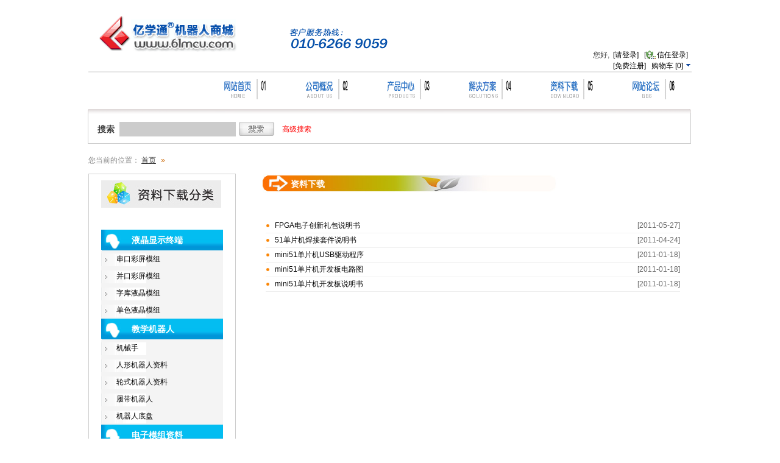

--- FILE ---
content_type: text/html;charset=utf-8
request_url: http://www.61mcu.com/?artlist-257.html
body_size: 11995
content:
<!DOCTYPE html PUBLIC "-//W3C//DTD XHTML 1.0 Transitional//EN" "http://www.w3.org/TR/xhtml1/DTD/xhtml1-transitional.dtd"> <html xmlns="http://www.w3.org/1999/xhtml"> <head> <meta http-equiv="Content-Type" content="text/html; charset=utf-8" /> <meta http-equiv="Content-Type" content="text/html; charset=utf-8" /> <title>控制器开发板 亿学通机器人-一站式机器人产品商城</title> <meta name="keywords" content='控制器开发板控制器开发板亿学通机器人-一站式机器人产品商城机器人|亿学通'> <meta name="description" content='亿学通机器人-一站式机器人产品商城控制器开发板'> <meta name="generator" content="ShopEx 4.8.5" />  <link rel="icon" href="favicon.ico" type="image/x-icon" /> <link rel="bookmark" href="favicon.ico" type="image/x-icon" /> <link rel="stylesheet" href="statics/style.css" type="text/css" /> <script type="text/javascript">
var Shop = {"set":{"path":"\/","buytarget":"3","dragcart":null,"refer_timeout":15},"url":{"addcart":"http:\/\/www.61mcu.com\/?cart-ajaxadd.html","shipping":"http:\/\/www.61mcu.com\/?cart-shipping.html","payment":"http:\/\/www.61mcu.com\/?cart-payment.html","total":"http:\/\/www.61mcu.com\/?cart-total.html","viewcart":"http:\/\/www.61mcu.com\/?cart-view.html","ordertotal":"http:\/\/www.61mcu.com\/?cart-total.html","applycoupon":"http:\/\/www.61mcu.com\/?cart-applycoupon.html","diff":"http:\/\/www.61mcu.com\/?product-diff.html"}};
</script> <script type="text/javascript" src="statics/script/tools.js"></script> <script type="text/javascript" src="statics/script/goodscupcake.js"></script> <script type="text/javascript">

window.addEvent('domready',function(){
			var ReferObj =new Object();
			$extend(ReferObj,{
				serverTime:1768957382,
				init:function(){				
        			var FIRST_REFER=Cookie.get('S[FIRST_REFER]');
					var NOW_REFER=Cookie.get('S[NOW_REFER]');				
					var nowDate=this.time=this.serverTime*1000;						
					if(!window.location.href.test('#r-')&&!document.referrer||document.referrer.test(document.domain))return;				
					if(window.location.href.test('#r-'))Cookie.dispose('S[N]');	
					if(!FIRST_REFER){
						if(NOW_REFER){
							this.writeCookie('S[FIRST_REFER]',NOW_REFER,this.getTimeOut(JSON.decode(NOW_REFER).DATE));
						}else{						
							this.setRefer('S[FIRST_REFER]',Shop.set.refer_timeout);
						}
					}
					this.setRefer('S[NOW_REFER]',Shop.set.refer_timeout);
					this.createGUID();
				},
				getUid:function(){
					var lf=window.location.href,pos=lf.indexOf('#r-');
					return pos!=-1?lf.substr(pos+4):'';	
				},
				getRefer:function(){
					return document.referrer?document.referrer:'';
				},
				setRefer:function(referName,timeout){
					var uid=this.getUid(),referrer=this.getRefer();
					var data={'ID':uid,'REFER':referrer,'DATE':this.time};
					if('S[NOW_REFER]'==referName){		
						var refer=JSON.decode(Cookie.get('S[FIRST_REFER]'));	
						if(uid!=''&&refer&&refer.ID==''){						
							var fdata={'ID':uid,'REFER':refer.REFER,'DATE':refer.DATE};
							this.writeCookie('S[FIRST_REFER]',JSON.encode(fdata),this.getTimeOut(refer.DATE));							
						}else if(uid==''){					
							$extend(data,{'ID':refer.ID});
						}	
					}	
					Cookie.set(referName,JSON.encode(data),{duration:(Shop.set.refer_timeout||15)});
				},				
				getTimeOut:function(nowDate){			
				    var timeout=nowDate+Shop.set.refer_timeout*24*3600*1000;
					var date=new Date(timeout);
					return date;
		 		},
				writeCookie:function(key,value,timeout){
					document.cookie=key+ '=' + value+'; expires=' + timeout.toGMTString();	
				},
				createGUID:function(){
					var GUID = (function(){
						var S4=function(){
							return (((1+Math.random())*0x10000)|0).toString(16).substring(1);
						};
						return (S4()+S4()+"-"+S4()+"-"+S4()+"-"+S4()+"-"+S4()+S4()+S4()).toUpperCase();
					})();
					Cookie.set('S[N]',GUID,{duration:3650});
				}
			});
			ReferObj.init();
});

  
</script>   <link href="http://www.61mcu.com/themes/1350053054/images/index.css" rel="stylesheet" type="text/css" /> </head> <body> <div class="all"> <div class="logo"><img src="http://www.61mcu.com/themes/1350053054/images/logo.gif" /></div> <div class="dh"></div> <div class="topdl"><span id="foobar_widgets_1277" style="position: relative;"> 您好,<span id="uname_widgets_1277"></span>&nbsp;  <span id="loginBar_widgets_1277">  <a href="http://www.61mcu.com/?passport-login.html">[请登录]</a>&nbsp;&nbsp;  [<a class="trustlogin trust__login" href="javascript:void(0)">信任登录</a>]&nbsp;&nbsp; <div id="accountlogin" ><h5>您还可以使用以下帐号登录：</h5><div class="logoimg"><span><img src="statics/accountlogos/trustlogo1_small.gif" /></span><span><img src="statics/accountlogos/trustlogo2_small.gif" /></span><span><img src="statics/accountlogos/trustlogo3_small.gif" /></span><span><img src="statics/accountlogos/trustlogo4_small.gif" /></span><span><img src="statics/accountlogos/trustlogo5_small.gif" /></span></div><div class="more"><a href="#">更多»</a></div> </div>  <a href="http://www.61mcu.com/?passport-signup.html">[免费注册]</a> </span>  &nbsp; <a href="http://www.61mcu.com/?cart.html" target="_blank" class="cart-container"> <span class="inlineblock CartIco">购物车</span> [<span id="Cart_widgets_1277" class="cart-number">0</span>] <img src="statics/transparent.gif" style="width:11px;height:11px;background-image:url(statics/bundle.gif);background-repeat:no-repeat;background-position:0 -0px;" /> </a>  </span>  <style id='thridpartystyle'> .trustlogin { background:url(statics/icons/thridparty1.gif) no-repeat left; padding-left:18px; height:20px; line-height:20px; } #accountlogin{visibility:hidden;cursor:pointer;padding-top:0px; } </style> <script>
(function(){
    var loginBtn=$ES('.trust__login','loginBar_widgets_1277'),timer;
   $$(loginBtn,$('accountlogin')).addEvents({'mouseenter':function(){
         if(timer)$clear(timer);
         $('accountlogin').setStyles({'visibility':'visible','zIndex':'63322'});
      },'mouseleave':function(){

         timer=function(){$('accountlogin').setStyle('visibility','hidden')}.delay(200);
      }
   });
   $('accountlogin').addEvent('click',function(e){loginBtn.fireEvent('click');})
})();


</script>  <script>
/*
*foobar update:2009-9-8 13:46:55
*@author litie[aita]shopex.cn
*-----------------*/
window.addEvent('domready',function(){
       var barId ="widgets_1277";
       var bar = $('foobar_'+barId);

       var barOptions = {
           MID:Cookie.get('S[MEMBER]'),
           uname:Cookie.get('S[UNAME]'),
           coin:[{"cur_code":"CNY","cur_name":"\u4eba\u6c11\u5e01","cur_sign":"\uffe5","cur_rate":"1.0000","def_cur":"true","disabled":"false"}],
           curCoin:Cookie.get('S[CUR]'),
           cartViewURl:'http://www.61mcu.com/?cart-view.html',
           stick:false       };
       if(barOptions.MID){$('uname_'+barId).setText(barOptions.uname);}
       /*if(barOptions.MID){
          $('loginBar_'+barId).hide();
         $('memberBar_'+barId).show();
          $('uname_'+barId).setText(barOptions.uname);
       }else{
          $('loginBar_'+barId).setStyle('visibility','visible');
       }*/

       if(coinBar=$('Cur_sel_'+barId)){
             
           var coinMenu = new Element('div',{'class':'coinmenu fmenu','styles':{'display':'none'}}).inject(document.body);
    
           barOptions.coin.each(function(item){
                
                if(item['cur_code']==barOptions['curCoin']){
                   coinBar.getElement('strong').set('text',[item.cur_sign,item.cur_name].join(''));
                }
                coinMenu.adopt(new Element('div',{'class':'item',text:[item.cur_sign,item.cur_name].join(''),events:{
                      
                      click:function(){
                          Cookie.set('S[CUR]',item.cur_code);
                          window.location.href=window.location.href;
                      }
                
                }}));
           });
           
            coinBar.addEvents({
                'mouseenter':function(){
                   coinMenu.setStyles({
                      top:coinBar.getPosition().y+coinBar.getSize().y,
                      left:coinBar.getPosition().x,
                      display:'block',
                      visibility:'visible'
                   });
                }
            });
            new QMenu(coinBar,coinMenu);
            
       }
       
       if(cartCountBar = $('Cart_'+barId)){
         cartCountBar.setText(Cookie.get('S[CART_COUNT]')?Cookie.get('S[CART_COUNT]'):0);
            var cartViewMenu =  new Element('div',{'class':'cartviewmenu fmenu','styles':{'display':'none'}}).inject(document.body);
            cartCountBar.addEvents({
                 'mouseenter':function(){
                   cartViewMenu.setStyles({
                      top:bar.getPosition().y+bar.getSize().y,
                      left:bar.getPosition().x,
                      width:bar.getSize().x,
                      display:'block',
                      visibility:'visible'
                   }).set('html','<div class="note">正在加载购物车信息...</div>');
                    this.retrieve('request',{cancel:$empty}).cancel();
                    this.store('request',new Request.HTML({update:cartViewMenu}).get(barOptions.cartViewURl));
                }
            });
             new QMenu(cartCountBar,cartViewMenu);
            
      }

});
</script></div> </div> <div style="clear:both;"></div> <div class="headmenu"> <div style="float:right; width:auto;"> <div class="headmenudiv"><a href="index.php"><img src='http://www.61mcu.com/themes/1350053054/images/001.gif' border="0" onmouseover='src="http://www.61mcu.com/themes/1350053054/images/01.gif"' onmouseout='src="http://www.61mcu.com/themes/1350053054/images/001.gif"'></a></div> <div class="headmenudiv"><a href="?page-aboutus.html"><img src='http://www.61mcu.com/themes/1350053054/images/002.gif' border="0" onmouseover='src="http://www.61mcu.com/themes/1350053054/images/02.gif"' onmouseout='src="http://www.61mcu.com/themes/1350053054/images/002.gif"'></a></div> <div class="headmenudiv"><a href="?gallery---grid.html"><img src='http://www.61mcu.com/themes/1350053054/images/003.gif' border="0" onmouseover='src="http://www.61mcu.com/themes/1350053054/images/03.gif"' onmouseout='src="http://www.61mcu.com/themes/1350053054/images/003.gif"'></a></div> <div class="headmenudiv"><a href="http://www.61mcu.com/?page-jfa.html"><img src='http://www.61mcu.com/themes/1350053054/images/004.gif' border="0" onmouseover='src="http://www.61mcu.com/themes/1350053054/images/04.gif"' onmouseout='src="http://www.61mcu.com/themes/1350053054/images/004.gif"'></a></div> <div class="headmenudiv"><a href="http://www.61mcu.com/?article-98.html"><img src='http://www.61mcu.com/themes/1350053054/images/005.gif' border="0" onmouseover='src="http://www.61mcu.com/themes/1350053054/images/05.gif"' onmouseout='src="http://www.61mcu.com/themes/1350053054/images/005.gif"'></a></div> <div class="headmenudiv"><a href="http://www.61mcu.com/bbs"><img src='http://www.61mcu.com/themes/1350053054/images/006.gif' border="0" onmouseover='src="http://www.61mcu.com/themes/1350053054/images/06.gif"' onmouseout='src="http://www.61mcu.com/themes/1350053054/images/006.gif"'></a></div> </div> </div> <div style="clear:both;"></div> <div class="sobj"><div class="sobjz"><div style="float:left; line-height:36px; font-size:14px; font-weight:700;">搜索&nbsp;&nbsp; </div><form action="http://www.61mcu.com/?search-result.html" method="post" class="SearchBar"> <table cellpadding="0" cellspacing="0"> <tr> <td class="search_label"> <span>关键字：</span> <input name="name[]" size="10" class="inputstyle keywords" value="" /> </td>  <td><input type="submit" value="搜索" class="btn_search" onfocus='this.blur();'/> </td> <td><a href="http://www.61mcu.com/?search.html" class="btn_advsearch">高级搜索</a> </td> </tr> </table> </form> </div> </div> <div style="clear:both;"></div> <div class="listnav"><div class="Navigation">您当前的位置：  <span><a href="http://www.61mcu.com/" alt="" title="">首页</a></span> <span>&raquo;</span></td>  </div></div> <div class="all"> <div class="zlxzleft"> <div class="zlxz1"></div> <div class="zlxzce"> <div class="b2 " id="widgets_1267"> <div class="border-top">液晶显示终端</div> <div class="border-body"><div class="TreeList">  <div class="cat2"><a href="http://www.61mcu.com/?artlist-316.html" >串口彩屏模组</a></div> <div class="cat2"><a href="http://www.61mcu.com/?artlist-319.html" >并口彩屏模组</a></div> <div class="cat2"><a href="http://www.61mcu.com/?artlist-328.html" >字库液晶模组</a></div> <div class="cat2"><a href="http://www.61mcu.com/?artlist-329.html" >单色液晶模组</a></div> </div></div> </div><div class="b2 " id="widgets_1268"> <div class="border-top">教学机器人</div> <div class="border-body"><div class="TreeList">  <div class="cat2"><a href="http://www.61mcu.com/?artlist-344.html" >机械手</a></div> <div class="cat2"><a href="http://www.61mcu.com/?artlist-206.html" >人形机器人资料</a></div> <div class="cat2"><a href="http://www.61mcu.com/?artlist-255.html" >轮式机器人资料</a></div> <div class="cat2"><a href="http://www.61mcu.com/?artlist-323.html" >履带机器人</a></div> <div class="cat2"><a href="http://www.61mcu.com/?artlist-322.html" >机器人底盘</a></div> </div></div> </div><div class="b2 " id="widgets_1269"> <div class="border-top">电子模组资料</div> <div class="border-body"><div class="TreeList">  <div class="cat2"><a href="http://www.61mcu.com/?artlist-343.html" >光电开关</a></div> <div class="cat2"><a href="http://www.61mcu.com/?artlist-257.html" >控制器开发板</a></div> <div class="cat2"><a href="http://www.61mcu.com/?artlist-205.html" >电机驱动模组</a></div> <div class="cat2"><a href="http://www.61mcu.com/?artlist-256.html" >无线通信模组</a></div> <div class="cat2"><a href="http://www.61mcu.com/?artlist-258.html" >距离测量模组</a></div> <div class="cat2"><a href="http://www.61mcu.com/?artlist-259.html" >电源模组</a></div> <div class="cat2"><a href="http://www.61mcu.com/?artlist-260.html" >LED/OLED显示模组</a></div> <div class="cat2"><a href="http://www.61mcu.com/?artlist-261.html" >气体/烟雾模组</a></div> <div class="cat2"><a href="http://www.61mcu.com/?artlist-266.html" >路径检测模组</a></div> <div class="cat2"><a href="http://www.61mcu.com/?artlist-326.html" >GPS/指南针模组</a></div> <div class="cat2"><a href="http://www.61mcu.com/?artlist-327.html" >角度/加速度模组</a></div> <div class="cat2"><a href="http://www.61mcu.com/?artlist-330.html" >DDS信号模组</a></div> <div class="cat2"><a href="http://www.61mcu.com/?artlist-336.html" >温湿度模组</a></div> <div class="cat2"><a href="http://www.61mcu.com/?artlist-335.html" >传感器元件</a></div> <div class="cat2"><a href="http://www.61mcu.com/?artlist-262.html" >其他配套模组</a></div> </div></div> </div><div class="b2 " id="widgets_1270"> <div class="border-top">竞赛创新区</div> <div class="border-body"><div class="TreeList">  <div class="cat2"><a href="http://www.61mcu.com/?artlist-267.html" >电子竞赛套件</a></div> <div class="cat2"><a href="http://www.61mcu.com/?artlist-263.html" >创客项目区</a></div> <div class="cat2"><a href="http://www.61mcu.com/?artlist-207.html" >青少年机器人套件</a></div> </div></div> </div><div class="b2 " id="widgets_1271"> <div class="border-top">其它资料</div> <div class="border-body"><div class="TreeList">  <div class="cat2"><a href="http://www.61mcu.com/?artlist-269.html" >电机/舵机/步进电机资料</a></div> <div class="cat2"><a href="http://www.61mcu.com/?artlist-270.html" >车轮及固定件资料</a></div> <div class="cat2"><a href="http://www.61mcu.com/?artlist-320.html" >单片机仿真软件</a></div> <div class="cat2"><a href="http://www.61mcu.com/?artlist-321.html" >常用芯片手册</a></div> </div></div> </div> </div> </div> <div class="zlxzright"> <div class="zlxzright1">资料下载</div> <div class="zlxzrightce">  <div class="ArtListWrap">  <h2></h2> <ul class="list">  <li><span class="date">[2011-05-27]</span><a href="http://www.61mcu.com/?article-145.html">FPGA电子创新礼包说明书</a></li>  <li><span class="date">[2011-04-24]</span><a href="http://www.61mcu.com/?article-119.html">51单片机焊接套件说明书</a></li>  <li><span class="date">[2011-01-18]</span><a href="http://www.61mcu.com/?article-81.html">mini51单片机USB驱动程序</a></li>  <li><span class="date">[2011-01-18]</span><a href="http://www.61mcu.com/?article-80.html">mini51单片机开发板电路图</a></li>  <li><span class="date">[2011-01-18]</span><a href="http://www.61mcu.com/?article-79.html">mini51单片机开发板说明书</a></li>  </ul>  </div> </div> </div> </div> <div style="clear:both;"></div> <div class="yqlj"> <table border="0" cellspacing="0" cellpadding="0" id="table1"> <tbody> <tr> <td height="72" rowspan="2" width="100" align="middle"> 
<img border="0" align="left" src="http://www.61mcu.com/themes/1350053054/images/link.gif" width="75" height="52"></td> <td height="40" width="150" align="middle"> <p align="left"><a title="亿学通创客旗舰店" href="https://yixuetong.taobao.com/"> 
<img border="0" src="https://img.alicdn.com/imgextra/i4/31127653/O1CN01PFjuON26P7nctdLG0_!!31127653.gif" width="90" height="33"></a></p>
 </td> <td height="40" width="150" align="middle"> <a title="中国机器人超市淘宝商城" target="http://jiqirenchaoshi.taobao.com/" href="http://jiqirenchaoshi.taobao.com/"> 
<img border="0" align="left" src="http://www.61mcu.com/themes/1350053054/images/robotmall.gif" width="90" height="33"></a></td> <td height="40" width="150" align="middle"> 
<img border="0" align="left" src="http://www.61mcu.com/themes/1350053054/images/mzdesign.gif" width="90" height="33"></td> <td height="40" width="150" align="left"> <a title="全国大学生电子设计竞赛" href="https://www.nuedc-training.com.cn/"> 
<img border="0" src="https://img.alicdn.com/imgextra/i2/31127653/O1CN01qeABQo26P7nhtA3tG_!!31127653.gif" width="90" height="33"></a></td> <td height="40" width="150" align="left"> <a title="中国机器人大赛 &amp; robocup机器人世界杯中国赛" href="http://robocup.drct-caa.org.cn/index.php"> 
<img border="0" src="https://img.alicdn.com/imgextra/i2/31127653/O1CN018WY3tS26P7na02YEa_!!31127653.gif" width="90" height="33"></a></td> <td height="40" width="150" align="left"> <a title="全国青少年机器人技术等级考试" href="https://www.qceit.org.cn/"> 
<img border="0" src="https://img.alicdn.com/imgextra/i3/31127653/O1CN01Ubr3ip26P7nZydPD1_!!31127653.gif" width="90" height="33"></a></td></tr> <tr> <td height="32" valign="bottom" width="150" align="left"><a href="https://mnzt.cc/" type="url" target="_blank">慢牛智投</a></td><td height="32" valign="bottom" width="150" align="left"><a href="https://felmvip.com/" type="url">反恶联盟</a></td><td height="32" valign="bottom" width="150" align="left"><a href="https://www.hd54.com/employee" type="url">员工黑名单</a></td><td height="32" valign="bottom" width="150" align="left"></td><td height="32" valign="bottom" width="150" align="left"></td><td height="32" valign="bottom" width="150" align="left"><font style="FONT-SIZE: 12px" color="#666666" face="Tahoma"><span style="TEXT-DECORATION: none"><font color="#666666" face="Tahoma"></font></span></font></td></tr></tbody></table> </div> <div style="clear:both;"></div> <div class="dibutel"> <div style="padding-top:30px;"> <p align="center"><em><font color="#3366cc"><span style="FONT-SIZE: 12px"><a href="http://www.61mcu.com/?page-contact.html"><span style="TEXT-DECORATION: none"><font color="#3366cc">联系我们</font></span></a></span></font></em><font color="#3366cc"><span style="FONT-SIZE: 12px"><em>&nbsp;&nbsp;&nbsp; &nbsp;|&nbsp;&nbsp;&nbsp; &nbsp;<a href="http://www.61mcu.com/?page-pay.html"><span style="TEXT-DECORATION: none"><font color="#3366cc">支付方式</font></span></a>&nbsp;&nbsp;&nbsp; &nbsp;|&nbsp;&nbsp;&nbsp; &nbsp;<a href="http://www.61mcu.com/?page-Service.html"><span style="TEXT-DECORATION: none"><font color="#3366cc">售后服务</font></span></a>&nbsp;&nbsp;&nbsp; &nbsp;|&nbsp;&nbsp;&nbsp; &nbsp;<a href="http://www.61mcu.com/?sitemaps-view.html"><span style="TEXT-DECORATION: none"><font color="#3366cc">网站地图</font></span></a>&nbsp;&nbsp;&nbsp; &nbsp;|&nbsp;&nbsp;&nbsp; &nbsp;<a href="http://www.61mcu.com/?page-note.html"><span style="TEXT-DECORATION: none"><font color="#3366cc">帮助中心</font></span></a>&nbsp;&nbsp;&nbsp; &nbsp;|&nbsp;&nbsp;&nbsp; &nbsp;<a href="http://www.61mcu.com/?page-privacy.html"><span style="TEXT-DECORATION: none"><font color="#3366cc">隐私保护</font></span></a></em></span></font></p> </div> </div> <div style="clear:both;"></div> <div class="footer"> <div align="center"> <table id="table1" border="0" cellspacing="0" cellpadding="0" width="100%"> <tbody> <tr> <td height="20" colspan="2" align="middle"><font style="" color="#999999" face="Tahoma"><span style="font-size: 9pt;">地址：北京</span><span style="font-size: 9pt">市顺义区临空经济核心区裕华路28号2号楼2层</span><span style="font-size: 9pt;">&nbsp; &nbsp;客户服务电话：010-62669059&nbsp; 邮箱：fae@61mcu.com</span></font></td></tr> <tr> <td height="40" colspan="2" align="middle"> <p align="center"> <font color="#3366cc" style="font-size: 9pt" face="Tahoma">Copyright © 2004-2021&nbsp;<span style="TEXT-DECORATION: none"><a href="http://www.61mcu.com" style="text-decoration: none"><font color="#3366CC">北京纳克斯机器人技术有限公司</font></a></span>. All rights reserved. &nbsp; &nbsp; &nbsp;</font><a type="url" title="工业和信息化部ICP域名备案管理系统" target="_blank" href="https://beian.miit.gov.cn/"><font color="#3366CC">京ICP备2021012102号</font></a></p>
 </td></tr> <tr> <td height="20" width="900" colspan="2" align="middle"><font color="#999999" face="Tahoma"><span style="FONT-SIZE: 9pt">（浏览本网主页，建议将电脑显示屏的分辨率调为1024*768）</span></font></td></tr> <tr> <td height="20" width="900" colspan="2" align="middle"><font color="#999999" face="Tahoma"><span style="FONT-SIZE: 9pt">（ 备用域名：<a href="http://www.nuxrobot.com" style="text-decoration: none">www.nuxrobot.com</a>，<a href="http://www.nuxrobot.cn" style="text-decoration: none">www.nuxrobot.cn</a>，<a href="http://www.nuxtech.cn" style="text-decoration: none">www.nuxtech.cn</a>）</span></font></td></tr> <tr> <td height="50" valign="bottom" width="460" align="middle"><a href="http://www.61mcu.com/#top"> 
<img border="0" align="left" src="http://www.61mcu.com/themes/1350053054/images/topx.gif" width="40" height="15"></a></td> <td height="50" width="525" align="middle"> 
<img border="0" align="right" src="http://www.nuxrobot.com/themes/1350053054/images/nux2.gif" width="188" height="40"></td></tr></tbody></table></div> </div> <div style="width:0px; height:0px; overflow:hidden;"> <img src="index.php?cron=artlist%3Aindex&p=257" width="1" height="1" border="none" /> <div id='template-modal' style='display:none;'> <div class='dialog'> <div class='dialog-title'> <div class='title span-auto'>{title}</div> <div class='dialog-close-btn' >X</div> <div style="clear:both"></div> </div> <div class='dialog-content'> {content} </div> </div> </div>  <script>
/*
迷你购物车
@author litie[aita]shopex.cn
  [c] shopex.cn  
*/
 window.addEvent('domready',function(){
     var miniCart={
           'show':function(target){
               var dialog  = this.dialog =$pick($('mini-cart-dialog'),new Element('div',{'class':'dialog mini-cart-dialog','id':'mini-cart-dialog'}).setStyles({width:300}).inject(document.body));
                this.dialog.setStyles({
                         top:target.getPosition().y+target.getSize().y,
                         left:target.getPosition().x
                    }).set('html',
                  
                  $E('#template-modal .dialog').get('html').substitute({
                      
                      title:'正在加入购物车',
                      content:'正在加入购物车...'
                  })
                  
               ).show();
               
               
               
               document.addEvent('click',function(){
                  dialog.remove();
                  document.removeEvent('click',arguments.callee);
               });
           
           },
           'load':function(){
              var params=Array.flatten(arguments).link({
                  'remoteURL':String.type,
                  'options':Object.type
              });
              params.options.data = params.options.data?params.options.data.toQueryString()+'&mini_cart=true':'&mini_cart=true';
              var opts=params=$extend({
                 url:params.remoteURL,
                 method:'post',
                 onRequest:function(){
                     this.dialog.getElement('.title').set('html','正在加入购物车');
                    
                 }.bind(this),
                 onSuccess:function(re){
                     this.dialog.getElement('.title').set('html','<img src="statics/icon-success.gif" />成功加入购物车');
                     this.dialog.getElement('.dialog-content').set('html',re);
                     $$('.cart-number').set('text',Cookie.get('S[CART_COUNT]')||0);
                    
                 }.bind(this),
                 onFailure:function(xhr){
                     this.dialog.remove();
                     MessageBox.error("加入购物车失败.<br /><ul><li>可能库存不足.</li><li>或提交信息不完整.</li></ul>");
                 }.bind(this)
              },params.options||{});
              if(!params.url)return false;
              miniCart.show(opts.target);
              new Request(opts).send();
           }
     };
     
        

   if(formtocart=$E('form[target=_dialog_minicart]')){
       formtocart.addEvent('submit',function(e){
           
           e.stop();
           miniCart.load([{
               url:this.action,
               method:this.method,
               data:this,
               target:this.getElement('input[value=加入购物车]')
           }]);
       
       });
   };
   /*for  goods which has specs*/
   if(btnbuy=$E('#goods-viewer form[target=_dialog_minicart] .btn-buy')){
      
      btnbuy.removeEvents('click').addEvent('click',function(e){
          e.stop();
          if(this.retrieve('tip:text'))return false;
          this.blur();
          this.form.fireEvent('submit',e);
      
      });
   
   };
   
   if(linktocart=$$('a[target=_dialog_minicart]')){
       if(linktocart.length){
            linktocart.addEvent('click',function(e){
                 e.stop();
                 miniCart.load([{url:this.href,target:this}]);
            });
         
       }
   };
});
</script>  <script>
/*
快速 注册登陆 
@author litie[aita]shopex.cn
  [c] shopex.cn  
*/
  
   window.addEvent('domready',function(){
         var curLH = location.href;
        
         if(["-?login\.html","-?signup\.html","-?loginBuy\.html"].some(function(r){
                return curLH.test(new RegExp(r));
            })){return false;}
         var MiniPassport = new Object();
         var miniPassportDialog = new Element('div',{'class':'dialog mini-passport-dialog','id':'dialog1'}).set('html',$E('#template-modal .dialog').get('html').substitute({
                      title:'登录',
                      content:''
                  })).setStyles({
                      display:'none',
                      width:0,
                      height:'auto'
                  }).adopt(new Element('iframe',{src:'javascript:void(0);',styles:{position:'absolute',
                                                                                       zIndex:-1,
                                                                                       border:'none',
                                                                                       top:0,
                                                                                       left:0,
                                                                                       'filter':'alpha(opacity=0)'
                                                                                       },width:'100%',height:'100%'})).inject(document.body);
  
         var mpdSize = {
              loginBuy:{width:570},
              signup:{width:600,height:'auto'},
              login:{width:860,height:300},
              chain:{width:450}              
         };
        
         $extend(MiniPassport,{
              
               show:function(from,options){
                
                  var handle = this.handle = from;
                  
                  options = this.options = options ||{};
                 
                var remoteURL = options.remoteURL||(handle?handle.get('href'):false);
            
                var act ="login";
                  
                     act = remoteURL.match(/-([^-]*?)\.html/)[1];
                  
                  
               
                  
                  if(miniPassportDialog.style.display=='none'){
                        var _styles  = {display:'block'};
                      
                        miniPassportDialog.setStyles(_styles);
                  }
                  miniPassportDialog.getElement('.dialog-content').empty();
                
                
                  var fxValue  = mpdSize[act];
                  fxValue.opacity = 1;            
                  miniPassportDialog.setStyles(fxValue).amongTo(window);
        
                
                             
               // if(window.ie6) remoteURL=(remoteURL.substring(0,4)=='http')?remoteURL:remoteURL;

                  $pick(this.request,{cancel:$empty}).cancel();
                      this.request = new Request.HTML({update:miniPassportDialog.getElement('.dialog-content').set('html','&nbsp;&nbsp;正在加载...'),onComplete:function(){
                            MiniPassport.onload.call(MiniPassport);
                      }}).get(remoteURL,$H({mini_passport:1}));
                
                  
               },
               hide:function(chain){
                  
                  miniPassportDialog.getElement('.dialog-content').empty();
                
                       miniPassportDialog.hide();
                       if($type(chain)=='function'){chain.call(this)}
                       miniPassportDialog.eliminate('chain');
                       miniPassportDialog.eliminate('margedata');
                      
               },
               onload:function(){
                   
                   var dialogForm = miniPassportDialog.getElement('form');
                   
                   miniPassportDialog.retrieve('margedata',[]).each(function(item){
                               item.t =  item.t||'hidden';
                              
                               new Element('input',{type:item.t,name:item.n,value:item.v}).inject(dialogForm);
                       });
                    
                       
                   dialogForm.addEvent('submit',function(e){
                       
                       e.stop();
                       var form = this;
                       if(!MiniPassport.checkForm.call(MiniPassport))return MessageBox.error('请完善必填信息!');

                       
                       new Request({
                        method:form.get('method'),
                        url:form.get('action'),
                        onRequest:function(){
                         
                           form.getElement('input[type=submit]').set({disabled:true,styles:{opacity:.4}});
                       
                       },onComplete:function(re){
                          
                       
                              form.getElement('input[type=submit]').set({disabled:false,styles:{opacity:1}});
                              var _re = [];
                              re.replace(/\\?\{([^{}]+)\}/g, function(match){
                                        if (match.charAt(0) == '\\') return _re.push(JSON.decode(match.slice(1)));
                                        _re.push(JSON.decode(match));
                              });
                              var errormsg = [];
                              var plugin_url;
                              _re.each(function(item){
                               
                                  if(item.status =='failed'){
                                      errormsg.push(item.msg);
                                  }
                                  if(item.status =='plugin_passport'){
                                      plugin_url = item.url;
                                  }
                              });
                        
                                
                              if(errormsg.length)return MessageBox.error(errormsg.join('<br/>'));
							 
                              if(plugin_url){
                                  MiniPassport.hide.call(MiniPassport,$pick(miniPassportDialog.retrieve('chain'),function(){
                                       MessageBox.success('正在转向...');
                                       
                                       location.href = plugin_url;

                                  
                                  }));
                              }else{
                                  MiniPassport.hide.call(MiniPassport,$pick(miniPassportDialog.retrieve('chain'),function(){
                                       
                                       MessageBox.success('用户登录成功,正在转向...');
                                       location.reload();
                                  
                                  }));
                              }
                       
                       }}).send(form);
                   
                   });
                   miniPassportDialog.getElement('.close').addEvent('click',this.hide.bind(this));
                   
                   miniPassportDialog.amongTo(window);
                  
               
               },
               checkForm:function(){
                    var inputs = miniPassportDialog.getFormElements();
                    var ignoreIpts = $$(miniPassportDialog.getElements('form input[type=hidden]'),miniPassportDialog.getElements('form input[type=submit]'));
                    ignoreIpts.each(inputs.erase.bind(inputs));
                    
                    if(inputs.some(function(ipt){
                        if(ipt.value.trim()==''){
                        
                           ipt.focus();
                          return true;
                        }
                        
                    })){
                    
                       return false;
                    }
                    return true;
               
               }
               
         });
   
     
     /*统一拦截*/
     $(document.body).addEvent('click',function(e){
     
            if(Cookie.get('S[MEMBER]'))return true;
            
            var tgt = $(e.target);
       
            if(!tgt.match('a'))tgt = tgt.getParent('a');
            
            if((!tgt)||!tgt.match('a'))return;
            
            if(tgt.href.test(/-?login\.html/)||tgt.href.test(/-?signup\.html/)){
                e.stop();
                return MiniPassport.show(tgt);
                 
            }
            if(tgt.href.test(/\/[\?]?member/i)){
              e.stop();   
              MiniPassport.show(tgt,{remoteURL:'http://www.61mcu.com/?passport-login.html'});
              miniPassportDialog.store('chain',function(){
                    
                    MessageBox.success('会员认证成功,正在进入...');
                    location.href= 'http://www.61mcu.com/?member.html';
              
              });              
            }
     });
     
     
     
     /*checkout*/
     $$('form[action$=checkout.html]').addEvent('submit',function(e){
            if(Cookie.get('S[MEMBER]'))return this.submit();
            e.stop();
            var form = this;
            MiniPassport.show(this,{remoteURL:'http://www.61mcu.com/?cart-loginBuy.html'});
            if(this.get('extra') == 'cart'){
                miniPassportDialog.store('margedata',[{t:'hidden',n:'regType',v:'buy'}]);
            }
            miniPassportDialog.store('chain',function(){
                    MessageBox.success('正在转入...');
                    form.submit();
            });        
     });
   
   });
</script>  <script>
(function(){
 RemoteLogin={
        init:function(){
             if(!$$('.trust__login')||$ES('.trustdialog').length)return;    
             $$('.trust__login').removeEvents('click').addEvent('click',this.show.bind(this));
        },    
        show:function(){
             new Request({

			    onRequest:function(){
                      this.loginDialog = new Element('div',{'class':'dialog trustdialog','id':'trust_footer_login'}).set('html',$E('#template-modal .dialog').get('html').substitute({
                      title:'信任登录',
                      content:'<iframe src="" id="RemoteFrm" width="100%" height="90%" frameborder="0" styles="border:none;background: none repeat scroll 0% 0% transparent; "></iframe>'
                       })).setStyles({display:'none',width:0}).inject(document.body);

                      this.loginDialog.getElement('.dialog-close-btn').addEvent('click',function(){$('trust_footer_login').destroy();});  
					  this.loginDialog.setStyles({width:440,height:330,display:'block'}).amongTo(window);
				},
                onComplete:function(e){
                      if(e){
                        var remotesrc='http://openid.ecos.shopex.cn/index.php?certi_id=1969325733&callback_url=http%3A%2F%2Fwww.61mcu.com%2F';
                      }else{
                        var remotesrc='http://www.61mcu.com/error.html';
                      }
                      this.loginDialog.getElement('iframe').src=remotesrc;
                }
            }).post("http://www.61mcu.com/?passport-trust_login.html");
        }       

    };
    RemoteLogin.init();
})();
</script>  <style id="thridpartystyle"> .thridpartyicon { background:url(statics/icons/thridparty0.gif) no-repeat left center; height:30px; line-height:30px; text-indent:35px;} #accountlogin { width:180px; border:2px solid #badbf2; position:absolute; background:#fff; padding:5px;} #accountlogin h5 { border-bottom:1px solid #e2e2e2; margin:0px 5px 10px 5px;padding:0; height:22px; line-height:22px; color:#333333; font-weight:normal;} #accountlogin .logoimg { float:left; margin-left:5px;} #accountlogin .logoimg span img { margin:6px 3px 0 3px; } #accountlogin .more { text-align:right; float:right;} #accountlogin .more a { text-decoration:underline;} .trustlogos li{ display:inline; padding:2px;} .btn-trustlogin {background:url(statics/btn-trustlogin.gif); width:87px; height:30px; margin-bottom:35px;} .trustdialog .dialog-content { padding:0px; height:320px;} .RegisterWrap {} .RegisterWrap h4 { height:30px; line-height:30px;} .RegisterWrap .more { height:30px; line-height:30px; text-align:right; font-size:14px; color:#333333;} .RegisterWrap .more a { text-decoration:underline;} .RegisterWrap .form { } .RegisterWrap #formlogin,.RegisterWrap #formthridlogin { height:160px; border:1px solid #CCCCCC; margin:10px 0; padding:15px;} .RegisterWrap .customMessages { height:40px;} .dialog-title { margin:0 5px;} .dialog-title .title { padding:10px 0 2px 10px;} .dialog-title .dialog-close-btn {font-family:Arial Black;color:#fff;background:#FF9955;border:1px #FA6400 solid;font-size:14px;cursor:pointer; width:21px; margin-top:5px; text-align:center;} .dialog-title .dialog-close-btn:hover {background:#ff6655;border-color:#ff6655;} </style> <script>
$('thridpartystyle').inject(document.head);
</script> <div class="themefoot"><p> </p></div><div style="font-family:Verdana;line-height:20px!important;height:auto!important;font-size:11px!important;text-align:center;overflow:none!important;text-indent:0!important;"><a href='http://service.shopex.cn/show/certinfo.php?certi_id=1969325733&url=http%3A%2F%2Fwww.61mcu.com%2F' target='_blank'><img src='statics/bottom-authorize.gif'></a><br><a href="http://store.shopex.cn/rating/store_detail.php?ref=www.61mcu.com&check=1b7c9a35822a1598f495c53ecac6652a&str=%E6%97%A0" target="_blank" style="color:#666;text-decoration:none;cursor:pointer">Powered&nbsp;by&nbsp;<b style="color:#5c719e">Shop</b><b style="color:#f39000">Ex</b></a><span style="font-size:9px;">&nbsp;v4.8.5</span><span style="color:#999;display:none">&nbsp|Gzip enabled</span>&nbsp;<a href="http://www.miibeian.gov.cn/" target="blank" style="color:#666;text-decoration:none;cursor:pointer;display:block;" class="textcenter">京ICP备14009838号-3 </a><span style="display:none"><script src='http://pw.cnzz.com/c.php?id=80713820&l=2' language='JavaScript' charset='gb2312'></script></span></div> </div> </body> </html> 
<script>(function(){try{var shopexjs = document.createElement('script');
            shopexjs.type = 'text/javascript';
            shopexjs.async = true;
            shopexjs.src = 'http://statv.shopex.cn/shopex.js';
            shopexjs.onload = shopexjs.onreadystatechange = function() {
            if (!this.readyState || this.readyState === 'loaded' || this.readyState === 'complete') {
            _ecq.push(['$setSiteId','1969325733']);

shopexjs.onload = shopexjs.onreadystatechange = null;
            }
            };
            var s = document.getElementsByTagName('script')[0];
            s.parentNode.insertBefore(shopexjs, s);}
catch(e){}
            })();</script>

--- FILE ---
content_type: text/css
request_url: http://www.61mcu.com/themes/1350053054/images/index.css
body_size: 1314
content:
@import url("border.css");
@import url("widget.css");
/* CSS Document */
body,ul,ol,li,p,h1,h2,h3,h4,h5,h6,table,td,th,tr,form,fieldset,img,dl,dt,dd,span,div{margin:0;padding:0;LIST-STYLE-TYPE: none; }
body {
	font-family: "Verdana", "Arial", "Helvetica", "sans-serif";
	font-size: 12px;
	color: #404040;
} 
img{border:0;}
.all {width:990px; margin:0 auto; overflow:hidden;}
.logo{float:left; width:400px; padding-bottom:20px;}
.topdl{float:right; width:500px;padding-top:80px;text-align:right;}
.headmenu{width:990px; height:60px; line-height:60px; margin:0 auto; border-bottom:solid 3px b6b6b6; border-top:solid 2px #e7e7e7
;}

/*.headmenudiv{width:114px; height:31px; margin:15px 0px 0px 20px; float:left;}*/
.headmenudiv{width:114px; height:31px; margin:10px 0px 0px 20px; float:left;}

.sobj{width:1000px; height:61px; line-height:61px; background:url(sobj.gif) no-repeat 0 0; margin:0 auto}
.sobj a{color:#FF0000;}
.sobjz{width:450px; float:left; height:30px; line-height:30px; padding:15px 0 0 20px;}

/*.sobjy{width:450px; float:right; height:30px; line-height:30px; text-align:right;padding:20px 20px 0 0;}*/

.sobjy{width:450px; float:right; height:30px; line-height:30px; text-align:right;padding:15px 15px 0 10px;}

.ad01{ padding-top:2px; padding-bottom:5px;}

.cetel1{width:722px; height:20px; background:url(mianbj1.gif) no-repeat 0 0; float:left; overflow:hidden;}
.cetel2{width:262px; height:20px; background:url(mianbj2.gif) no-repeat 0 0; float:right; overflow:hidden;}

.celeft{width:720px; float:left; overflow:hidden; border:solid 1px #ac9d9d; border-top:0px;}
.ceright{width:260px; float:right; overflow:hidden;border:solid 1px #ac9d9d; border-top:0px;}
.celefttel{width:688px; margin:5px auto; }
.celeftlr{width:717px; margin:5px auto; overflow:hidden;}

.celeftlr1{width:770px; margin:5px auto; overflow:hidden;}

.ceright1{width:230px; margin:0 auto 15px; overflow:hidden;}
.ceright2{width:228px; border:#b7b3b3 solid 0px; margin:0 auto 15px; overflow:hidden;}
.ceright3{width:220px; margin:10px auto; overflow:hidden;}

.yqlj{width:990px; margin:30px 10px auto; line-height:20px; font-weight:700;}
.dibutel{width:100%; height:50px; border-bottom:1px solid #999999; border-top:1px solid #999999; font-weight:700; text-align:center; margin-bottom:10px;}
.footer{ width:990px; margin:5px auto; text-align:center; height:80px; line-height:20px;}


.listnav{width:990px; margin:5px auto; line-height:25px; height:25px; padding-bottom:10px;}
.listcetel1{width:779px; height:20px; background:url(mianbj02.gif) no-repeat 0 0; float:right; overflow:hidden;}
.listcetel2{width:202px; height:20px; background:url(mianbj01.gif) no-repeat 0 0; float:left; overflow:hidden;}
.listceright{width:777px; float:right; overflow:hidden; border:solid 1px #ac9d9d; border-top:0px;}
.listceleft{width:200px; float:left; overflow:hidden;border:solid 1px #ac9d9d; border-top:0px;}
.fenlei{width:134px; height:40px; background:url(fenlei.gif) no-repeat 0 0;}
.listfllr{width:240px; margin:0 auto; overflow:hidden;}

.jjfaall{width:990px; margin:0 auto; border:1px solid #CCCCCC; padding:10px 0; overflow:hidden;}
.jjfaleft{width:216px; float:left; overflow:hidden; padding-left:20px;}
.jjfaright{ width:710px;  overflow:hidden; padding-left:24px; float:left;}


.zlxzad{width:990px; height:281px; margin:0 auto 30px; background:url(zlxz.jpg) no-repeat 0 0;}

.zlxzleft{width:240px; float:left; border:1px solid #CCCCCC; overflow:hidden;}
.zlxz1{width:200px; height:46px; margin:10px auto 20px; background:url(zlxz1.jpg) no-repeat 0 0;}
.zlxzce{width:200px; margin:0 auto 20px; overflow:hidden; padding-top:15px;}

.zlxzright{ width:709px;  float:left; padding-left:20px;}
.zlxzright1{ width:709px; height:34px; padding-bottom:30px; background:url(zlxz3.jpg) no-repeat 0 0; line-height:34px; text-indent:70px; color:#fff; font-weight:700; font-size:14px;}
.zlxzrightce{ width:680px; padding-left:29px; padding-bottom:30px;}


.gywmall{width:990px; margin:10px auto; border:1px solid #CCCCCC; padding:10px 0; overflow:hidden;}
.gywmleft{width:150px; float:left; overflow:hidden; padding:20px 20px 0px 80px;text-align:center;}
.gywmright{width:700px; float:left; overflow:hidden; padding-top:20px;}

--- FILE ---
content_type: text/css
request_url: http://www.61mcu.com/themes/1350053054/images/border.css
body_size: 938
content:
.b1{width:216px; overflow:hidden; margin-bottom:20px;}
.b1 .border-top{width:216px; height:45px; line-height:45px; background:url(jjfa.gif) no-repeat 0 0; color:#375368; font-weight:700; font-size:14px; text-indent:10px;}
.b1 .border-body{width:214px; border:#adb9c2 1px solid; border-top:0px;}

.b2{width:200px; overflow:hidden;}
.b2 .border-top{width:200px; height:34px; line-height:34px; background:url(zlxz2.jpg) no-repeat 0 0; color:#ffffff; font-weight:700; font-size:14px; text-indent:50px;}
.b2 .border-body{width:200px; background-color:#f4f4f4;}


.border2{
	margin-bottom:7px;
}
.border2 h3{
  	background:url(b2_t.gif) no-repeat;
    padding:0 0 0 36px;
	font-size:14px;
  	height:32px;
  	border-bottom:3px solid #f2f2f2;
    color:#7f7f7f;
}
.border2 .border-top{
  	margin:5px 0 8px 0;
}
.border2 .border-body{
   padding:0 0 0 12px;
}


.border3{
	padding:5px;
	border:1px solid #ccc;
}


--- FILE ---
content_type: text/css
request_url: http://www.61mcu.com/themes/1350053054/images/widget.css
body_size: 1506
content:
/*=挂件预设
=============================================================================================*/
.MenuList{ line-height:42px;}
.MenuList li{ float:left; margin-right:10px; font-size:14px; font-weight:700; }


.ShopCartWrap a{color:#000;}
.ShopCartWrap a:hover{color:#000;}

#slidewigetscontrols{ position:absolute; bottom:0; left:0}

/*=搜索 
=============================================================================================*/
.SearchBar{padding:3px 0 0 0;}
.SearchBar table td{padding:0 5px 0 0;}
.SearchBar .search_label span{display:none;}
.SearchBar .keywords{width:185px;height:18px;border:1px solid #ccc; background-color:#CCCCCC;}
.SearchBar .btn_search{	border:none;width:58px;height:23px;font-size:0;overflow:hidden;
   						line-height:9999px;cursor:pointer;margin-top:0px; background:url(sosobj.gif) no-repeat 0 0;}
.SearchBar .btn_advsearch{color:#ff0000; padding-left:8px;}

.mktprice1{	text-decoration: line-through;}
.more{	margin:5px 5px 0 0;	text-align:right;}


.Article-Tabs,
.GoodsList-Tabs{border-color:#ccc;	margin:0;}
.Article-Tabs .current,
.GoodsList-Tabs .current{ background:#5d355f;color:#fff;}
.GoodsListWrap{	padding-top:10px;}

.itemsWrap h6{ font-weight:normal; text-decoration:underline;}
.itemsWrap{ line-height:18px;}
/*=排行榜 
=============================================================================================*/
.RankingList .pic{	text-align:center;}
.RankingList li{  padding:5px;}
.RankingList li span{font-size:16px;	color:#7f3217;	font-weight:bold;margin-right:5px;}
.OrderList .orderprice{	color:#990000;	display:block;	padding:0 0 0 15px;}
.OrderList li{	padding:5px;}



/*=站点地图
=============================================================================================*/
.SiteMaps td a{	padding:5px;}
.SiteMaps h3 a{	background:url(arrs.gif) no-repeat 0 -82px;	padding:0 0 0 13px;}

.Navigation span{color:#CC6600;   font-weight:normal;}
.Navigation .now{ font-weight:normal; color:#FE5B03;}
.Navigation a{color:#333333;}


/*=商品分类
=============================================================================================*/
#catebox .c-cat-depth-1{ width:150px; float:left}

.GoodsCategoryWrap{}
.c-cat-depth-1,
.s-cat-depth-1{
    color:#576060;
	margin-right:10px;
	border:1px solid #fff;
	padding:5px;
}
.c-cat-depth-1 a,
.s-cat-depth-1 a{
	padding:0;
	background:none;
	color:#000;
	font-size:14px;
	border-bottom:1px solid #ddd;
	line-height:20px

}
.c-cat-depth-2,
.s-cat-depth-2{
    line-height:150%;
	padding-left:15px;
}
.c-cat-depth-2 a,
.s-cat-depth-2 a{
	background:none;
	border:none;
	font-weight:normal;
	padding:0;
    margin:0;
	color:#000;
	padding:0;
	font-size:12px;
	border-bottom:1px solid #ddd;
	display:inline;
}
.c-cat-depth-3,
.s-cat-depth-3{
	margin:3px 0 0 10px;
}
.c-cat-depth-3 a,
.s-cat-depth-3 a{
	color:#666;
	background:none;
	padding:0;
	display:inline;
	padding-right:8px;
	border:0;
}

.e-cat-depth-1 p{
	margin:0;
	padding:2px 0 2px 10px;
	border-bottom:1px solid #E1E1E1;
}
.e-cat-depth-2 p{
	padding:2px 0 2px 0;
    border:none;
}
.e-cat-depth-3{
	padding:0 0 0 20px;
}

.e-cat-depth-1 .nosymbols,
.e-cat-depth-1 .symbols{
	display:block;
	float:left;
	width:10px;
}
.e-cat-depth-1 .symbols{
	background:url(arrs.gif) no-repeat 0 -83px;
	text-indent:-9999px;
}
.e-cat-depth-1 .show{
	background-position: 0 -113px;
}
.e-cat-depth-1 span{
	cursor:pointer;
	margin:0 2px;
}
.e-cat-depth-1 a{
	color:#576060;
	font-weight:bold;
}
.e-cat-depth-2{
  	margin-left:25px;
}
.e-cat-depth-2 a{
	font-weight:normal;
	color:#576060;
}
.e-cat-depth-3 a{
  color:#2C4F83;
}

.TreeList .cat2{background:url(jjfa1.gif) no-repeat 0px 5px; line-height:28px;}


.ArticleList li, .ArticleList td{line-height:25px; height:25px; border-bottom:1px solid #eeeeee;}



.zlxzce .TreeList .cat1{line-height:30px; padding-left:10px;}

.gywmleft .TreeList .cat1{width:150px; height:30px; line-height:30px; margin-bottom:10px; background-color:#f2f1ec;  text-align:right; font-size:14px; font-weight:700;}

.gywmleft .TreeList .cat1 a{color:#333333; display: padding-right:10px;}
.gywmleft .TreeList .cat1 a:hover{color:#fff; display: block;padding-right:10px; background-color:#0e5395;}

--- FILE ---
content_type: application/javascript
request_url: http://statv.shopex.cn/shopex.js
body_size: 2956
content:
(function(){
    var win = window,
        doc =document,
        sendurl = 'http://127.0.0.1/';

    EcJS = {
        setCookie:function(key,value,options){
            options || (options = {})
            if (options.encode) value = encodeURIComponent(value);
            if (options.domain) value += '; domain=' + options.domain;
            if (options.path) value += '; path=' + options.path;
            if (options.duration){
                var date = new Date();
                date.setTime(date.getTime() + options.duration * 24 * 60 * 60 * 1000);
                value += '; expires=' + date.toGMTString();
            }
            if (options.secure) value += '; secure';
            document.cookie = key + '=' + value;
        },
        escapeRegExp:function(str){
            return str.replace(/([-.*+?^${}()|[\]\/\\])/g, '\\$1');
        },
        getCookie:function(key){
            var value = document.cookie.match('(?:^|;)\\s*' + this.escapeRegExp(key) + '=([^;]*)');
            return (value) ? decodeURIComponent(value[1]) : null;
        },
        disposeCookie:function(key,options){
            options || (options = {})
            options.duration  = -1;
            this.setCookie(key,'',options);
        },
        getBrowser:function(){
            var ua = navigator.userAgent.toLowerCase(),
                platform = navigator.platform.toLowerCase(),
                UA = ua.match(/(opera|ie|firefox|chrome|mqqbrowser|version)[\s\/:]([\w\d\.]+)?.*?(safari|version[\s\/:]([\w\d\.]+)|$)/) || [null, 'unknown', 0],
                mode = UA[1] == 'ie' && document.documentMode,

                nav = navigator.plugins['Shockwave Flash'], version;
                try{
                    version = nav ? nav.description: new ActiveXObject('ShockwaveFlash.ShockwaveFlash').GetVariable('$version');
                }catch(e){
                }

            version = (version||'0 r0').match(/\d+/g);

            var flash = Number(version[0] || '0.' + version[1]) || 0,
                name = (UA[1] == 'version') ? UA[3] : UA[1],
                platform = ua.match(/ip(?:ad|od|hone)/) ? 'ios' : (ua.match(/(?:webos|android)/) || platform.match(/mac|win|linux/) || ['other'])[0],
                browser =  mode || parseFloat((UA[1] == 'opera' && UA[4]) ? UA[4] : UA[2]), 
                winScreen = win.screen,
                screen = winScreen ? winScreen.width + "x" + winScreen.height:'-';
                colorDepth = winScreen ? winScreen.colorDepth + "-bit": '-';
                javaEnabled = navigator&&  navigator.javaEnabled() ? 1 : 0;

            return '&sfv='+ flash +'&sbi='+name +'&platform='+platform +'&browser='+browser
                   +'&ssc='+screen+'&scd='+colorDepth+'&sja='+javaEnabled;

            return {
                Flash:{
                    version: Number(version[0] || '0.' + version[1]) || 0,
                    build: Number(version[2]) || 0
                },
                name: (UA[1] == 'version') ? UA[3] : UA[1],
                version: mode || parseFloat((UA[1] == 'opera' && UA[4]) ? UA[4] : UA[2]),
                Platform: {
                    name: ua.match(/ip(?:ad|od|hone)/) ? 'ios' : (ua.match(/(?:webos|android)/) || platform.match(/mac|win|linux/) || ['other'])[0]
                }
            };
        },
        init:function(url,param,callback){

        }
    };
    var bind = function(obj) {
        return function(name, aO, fn) {
            obj[name] = function() {
                return fn.apply(obj, arguments)
            };
            return  fn;
        }
    };

    function Send(){
        var _this = this;
    };
    Send.prototype = {  
        send:function(url){
            this.sendByImage(url);
        },
        sendByImage :function(src,fn){
            var img = new Image(1, 1);
            img.onload = function() {
                img.onload = null;
                img.onerror = null;
                fn && fn();
            };
            img.onerror = function() {
                img.onload = null;
                img.onerror = null;
                fn && fn();
            }
            img.src =src 
        }
    }; 

    var data = {},dataStr='', dataList = [];

    function EcData(){
        var _this = this;
        _this.referrer = doc.referrer;

        function isValue(key, a5) {
            var temp = a5;
            while (key[temp]) {
                temp = temp + " "
            }
            return temp; 
        }
        function addParam(name, key, a7, fn, fns) {
            var a5 = a5 || "|";
            _this[name] = function() {
                if (fn) {
                    if (fn.apply(window, arguments) === true) {
                        return
                    }
                }
                var bf = [];
                var bb = fns? fns.apply(window, arguments) : arguments;
                for (var bd = 0, ba = bb.length; bd < ba; bd++) {
                    try {
                        bf[bd] = bb[bd] == null ? "0": (bb[bd] + "").replace(/\|/g, " ")
                    } catch(bg) {}
                }
                var be = bf.join(a5);
                var bc = isValue(data, key);
                dataList.push(bc);
            
                data[bc] = encodeURIComponent(be)
            }
        }
        addParam("$appendBrand", "qzjbr");
        addParam("$appendCat", "qzjca");
        addParam("$appendGoods", "qzjgo");
        addParam("$appendCartItem", "qzjcag", 0);
        addParam("$appendCartPac", "qzjcap", 0);
        addParam("$appendCartPacItem", "qzjcapg", 0);
        addParam("$appendOrder", "qzjor", 0, null,
        function(ba) {

        });
        addParam("$appendOrderPac", "qzjorp", 0);
        addParam("$appendOrderPacGoods", "qzjorpg", 0);
        addParam("$appendItem", "qzjorg", 0, null, null,
        function() {
            
        });
        addParam("$appendSearchResult", "qzjse");
        addParam("$appendCompareItem", "qzjcog", 0);
        addParam("$appendFavItem", "qzjgof", 0);
        addParam("$appendGift", "qzjgi", 0);
        addParam("$appendHistory", "qzjorg", 0);
        addParam("$appendOrderDetail", "qzjord");
        addParam("$appendRecentPurchase", "qzjreog");

    };
    EcData.prototype = {
        send:function(param){
            var src = sendurl;
                src = src + '?'+ (param ? param : '');
            var url = src + this.getPageInfo();

            var request = new Send();
            request.send(url);
        },
        getPageInfo:function(){
            var ba = dataStr;
            ba += "&spt=" + document.title ;
            var browser = EcJS.getBrowser();        
            ba += browser;
            return ba;
        },
        $regAction:function(){
            var reg_num = "reg_num";
            var value = EcJS.getCookie(reg_num);
            if(value != null){
                value++;
            }else{
                value=1;
            }
            EcJS.setCookie(reg_num,value);
            this.send('&qzjregc=1');
        },
        $setSiteId:function(siteId){
            siteId = siteId ? siteId:'';
            dataStr += '&ssi='+siteId;
        },
        $setCommon:function(pageType, pageId, userName, userId){
            pageType = pageType||pageType===null ? pageType:'';
            pageId = pageId||pageId===null ? pageId:'';
            userName = userId||userName===null ? userName:'';
            userId = userId||userId===null ? userId:'';
            dataStr += '&spty='+pageType+'&spi='+pageId+'&sun='+userName+'&sui='+userId;
        },
        _logConversion:function(){
        //  this.initData();

            this.send();
        },
        _logData:function() {
            try {
                var arr = [];

                for (var i = 0, j = dataList.length; i < j ; i++) {
                    var temp = dataList[i],
                        dt = data[temp];
                    dt && arr.push(temp + "=" + dt)
                }
                var  param = arr.join("&");
                this.send(param);
             }catch(e) {}
        }
    };

    function Tacker (){
        var _this = this, _bind = bind(this);
        _this.push = function(){
        
            for (var param = arguments, i= 0, j= 0; i < param['length']; i++) {
                try {
                    if (typeof param[i] === "function") {
                        param[i]();
                    } else {
                        var temp = "", key = param[i][0];
                        
                        obj = new EcData();
                    
                        obj[key].apply(obj, param[i].slice(1))
                    }
                } catch(e){
                    j++
                }
            }
            return j; 
        }
    };


    var tacker = new Tacker();
    window['_ecq'] = tacker;

    // ba.initData();

    



})();


--- FILE ---
content_type: application/javascript
request_url: http://www.61mcu.com/statics/script/goodscupcake.js
body_size: 1645
content:
window.addEvent("domready",function(){$$(".GoodsSearchWrap .buy-select").each(function(a){new QMenu(a,$E(".buy-select-list",a))})});window.addEvent("domready",function(){var d=new Cookie("S[GFAV]",{duration:365});var b={"star-on":"off","star-off":"on",off:"Del",on:"Add",off_:"erase",on_:"include"};var a=function(g,h,f){if(h=="on"){g.className="star-on";var e=g.firstChild;while(e.nodeType!=3){e=e.firstChild}e.nodeValue="已加入收藏"}else{g.className="star-off";var e=g.firstChild;while(e.nodeType!=3){e=e.firstChild}e.nodeValue="收藏此商品"}if(!f){return}d.write($splat((d.read("S[GFAV]")||"").split(","))[b[h+"_"]](f).clean().join(","));new Request().post("index.php?member-"+f+"-ajax"+b[h]+"Fav.html",$H({t:$time()}))};var c=$splat((d.read("S[GFAV]")||"").split(","));$$("li[star]").each(function(f){var e=f.get("star");if(c.contains(e)){a(f,"on")}f.addEvent("click",function(g){g.stop();a(f,b[f.className],e)})})});window.addEvent("domready",function(){var e=$("goods-compare")||new Element("div").set("html",["<div class='FormWrap goods-compare' id='goods-compare' style='display:none'>","<div class='title'><h3>商品对比<span class='close-gc' onclick='gcompare.hide()'>[关闭]</span></h3></div>","<form action='"+Shop.url.diff+"' method='post' target='_compare_goods'>","<input type='hidden' name='t' value="+$time()+">","<ul class='compare-box'>","<li class='division clearfix tpl'>","<div class='span-3'>","<a href='#' gid='{gid}' title='{gname}'>{gname}</a>","</div>","<span class='floatRight lnk' onclick='gcompare.erase(\"{gid}\",this);'>删除</span>","</li>","</ul>","<div class='compare-bar'>","<input type='button' name='comareing' onclick='gcompare.submit()' class='btn-compare' value='对比'>","<input type='button' class='btn-compare' onclick='gcompare.empty()' value='清空'>","</div>","</form>","</div>"].join("\n")).getFirst().inject(document.body);var d=e.getElement(".compare-box");var b=e.getElement(".compare-box .tpl").get("html");var f="division clearfix";var c=function(){if(e.style.display=="none"){return}e.setStyle("top",window.getScrollTop())};window.addEvents({resize:c,scroll:c});var a=new Cookie("S[GCOMPARE]");gcompare={init:function(){var g=$splat((a.read("S[GCOMPARE]")||"").split("|")).erase("").clean();if(g.length){g.each(function(h){this.add(JSON.decode(h),true)}.bind(this))}},hide:function(){e.hide()},show:function(){e.show();c()},add:function(g,k){this.show();if(!k){var j=$splat((a.read("S[GCOMPARE]")||"").split("|")).erase("").clean();if(j.length&&j.some(function(l){return(JSON.decode(l)["gtype"]+"_")!=(g.gtype+"_")})){return MessageBox.error("只能对比同类的商品.")}if(j.length>4){return MessageBox.error("最多只能对比5个商品.")}a.write(j.include(JSON.encode(g)).join("|"))}if(d.getElement('a[gid="'+g.gid+'"]')){return}var h=new Element("li",{"class":f}).set("html",b.substitute(g));var i=h.getElement("a");i.set("href","?product-"+g.gid+".html");d.adopt(h)},erase:function(h,g){var j=$splat((a.read("S[GCOMPARE]")||"").split("|")).erase("").clean();var i;j.each(function(m,k){if(h==JSON.decode(m)["gid"]){i=k}});j.splice(i,1);a.write(j.join("|"));$(g).getParent("li").remove()},empty:function(){a.dispose();d.getElements("li").each(function(g){if(!g.hasClass("tpl")){return g.remove()}})},submit:function(){if(Browser.Engine.webkit){d.getParent("form").action=Shop.url.diff}d.getParent("form").submit()}};gcompare.init()});